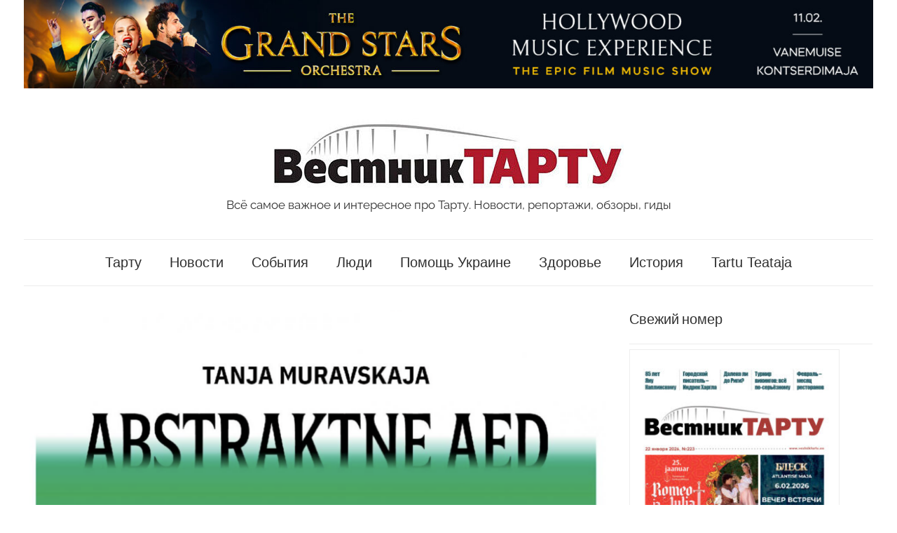

--- FILE ---
content_type: text/html; charset=UTF-8
request_url: https://vestniktartu.ee/recommend/vystavka-abstraktnyj-sad-v-galeree-kogo/
body_size: 15831
content:
<!DOCTYPE html>
<html lang="ru-RU">

<head>
<meta charset="UTF-8">
<meta name="viewport" content="width=device-width, initial-scale=1">
<link rel="profile" href="http://gmpg.org/xfn/11">

<meta name='robots' content='index, follow, max-image-preview:large, max-snippet:-1, max-video-preview:-1' />
<script id="cookieyes" type="text/javascript" src="https://cdn-cookieyes.com/client_data/4e31bcfe6d8e1ae80d15b516/script.js"></script><!-- Simple DNS Prefetch -->
<link rel='dns-prefetch' href='//facebook-domain-verification=zwyhk00jxa4e71wqg5xkapguyxt8kz' />
<!-- Jetpack Site Verification Tags -->
<meta name="google-site-verification" content="DvneNePinHj5RoadVhK9ZuyQ7kcxROVSpplRLK-sHJE" />

	<!-- This site is optimized with the Yoast SEO plugin v26.8 - https://yoast.com/product/yoast-seo-wordpress/ -->
	<title>Выставка &quot;Абстрактный сад&quot; в галерее Kogo - Vestnik Tartu</title>
	<meta name="description" content="Всё самое важное и интересное про Тарту. Новости, репортажи, обзоры, гиды" />
	<link rel="canonical" href="https://vestniktartu.ee/recommend/vystavka-abstraktnyj-sad-v-galeree-kogo/" />
	<meta property="og:locale" content="ru_RU" />
	<meta property="og:type" content="article" />
	<meta property="og:title" content="Выставка &quot;Абстрактный сад&quot; в галерее Kogo - Vestnik Tartu" />
	<meta property="og:description" content="Всё самое важное и интересное про Тарту. Новости, репортажи, обзоры, гиды" />
	<meta property="og:url" content="https://vestniktartu.ee/recommend/vystavka-abstraktnyj-sad-v-galeree-kogo/" />
	<meta property="og:site_name" content="Vestnik Tartu" />
	<meta property="article:publisher" content="https://www.facebook.com/vestniktartu" />
	<meta property="article:published_time" content="2021-11-30T12:35:46+00:00" />
	<meta property="article:modified_time" content="2021-11-30T12:38:05+00:00" />
	<meta property="og:image" content="https://vestniktartu.ee/wp-content/uploads/2021/11/screenshot-2021-11-30-at-13.24.54.png" />
	<meta property="og:image:width" content="2296" />
	<meta property="og:image:height" content="1434" />
	<meta property="og:image:type" content="image/png" />
	<meta name="author" content="Редакция" />
	<meta name="twitter:card" content="summary_large_image" />
	<meta name="twitter:label1" content="Написано автором" />
	<meta name="twitter:data1" content="Редакция" />
	<meta name="twitter:label2" content="Примерное время для чтения" />
	<meta name="twitter:data2" content="1 минута" />
	<script type="application/ld+json" class="yoast-schema-graph">{"@context":"https://schema.org","@graph":[{"@type":"Article","@id":"https://vestniktartu.ee/recommend/vystavka-abstraktnyj-sad-v-galeree-kogo/#article","isPartOf":{"@id":"https://vestniktartu.ee/recommend/vystavka-abstraktnyj-sad-v-galeree-kogo/"},"author":{"name":"Редакция","@id":"https://vestniktartu.ee/#/schema/person/61fc3f416ea1e4f72e22777b09d51ef3"},"headline":"Выставка &#171;Абстрактный сад&#187; в галерее Kogo","datePublished":"2021-11-30T12:35:46+00:00","dateModified":"2021-11-30T12:38:05+00:00","mainEntityOfPage":{"@id":"https://vestniktartu.ee/recommend/vystavka-abstraktnyj-sad-v-galeree-kogo/"},"wordCount":62,"publisher":{"@id":"https://vestniktartu.ee/#organization"},"image":{"@id":"https://vestniktartu.ee/recommend/vystavka-abstraktnyj-sad-v-galeree-kogo/#primaryimage"},"thumbnailUrl":"https://vestniktartu.ee/wp-content/uploads/2021/11/screenshot-2021-11-30-at-13.24.54.png","keywords":["Выставка","Искусство","Мероприятия","Тарту","Эстония"],"articleSection":["Анонс свежего номера","Тарту"],"inLanguage":"ru-RU"},{"@type":"WebPage","@id":"https://vestniktartu.ee/recommend/vystavka-abstraktnyj-sad-v-galeree-kogo/","url":"https://vestniktartu.ee/recommend/vystavka-abstraktnyj-sad-v-galeree-kogo/","name":"Выставка \"Абстрактный сад\" в галерее Kogo - Vestnik Tartu","isPartOf":{"@id":"https://vestniktartu.ee/#website"},"primaryImageOfPage":{"@id":"https://vestniktartu.ee/recommend/vystavka-abstraktnyj-sad-v-galeree-kogo/#primaryimage"},"image":{"@id":"https://vestniktartu.ee/recommend/vystavka-abstraktnyj-sad-v-galeree-kogo/#primaryimage"},"thumbnailUrl":"https://vestniktartu.ee/wp-content/uploads/2021/11/screenshot-2021-11-30-at-13.24.54.png","datePublished":"2021-11-30T12:35:46+00:00","dateModified":"2021-11-30T12:38:05+00:00","description":"Всё самое важное и интересное про Тарту. Новости, репортажи, обзоры, гиды","breadcrumb":{"@id":"https://vestniktartu.ee/recommend/vystavka-abstraktnyj-sad-v-galeree-kogo/#breadcrumb"},"inLanguage":"ru-RU","potentialAction":[{"@type":"ReadAction","target":["https://vestniktartu.ee/recommend/vystavka-abstraktnyj-sad-v-galeree-kogo/"]}]},{"@type":"ImageObject","inLanguage":"ru-RU","@id":"https://vestniktartu.ee/recommend/vystavka-abstraktnyj-sad-v-galeree-kogo/#primaryimage","url":"https://vestniktartu.ee/wp-content/uploads/2021/11/screenshot-2021-11-30-at-13.24.54.png","contentUrl":"https://vestniktartu.ee/wp-content/uploads/2021/11/screenshot-2021-11-30-at-13.24.54.png","width":2296,"height":1434},{"@type":"BreadcrumbList","@id":"https://vestniktartu.ee/recommend/vystavka-abstraktnyj-sad-v-galeree-kogo/#breadcrumb","itemListElement":[{"@type":"ListItem","position":1,"name":"Главная","item":"https://vestniktartu.ee/"},{"@type":"ListItem","position":2,"name":"Выставка &#171;Абстрактный сад&#187; в галерее Kogo"}]},{"@type":"WebSite","@id":"https://vestniktartu.ee/#website","url":"https://vestniktartu.ee/","name":"Vestnik Tartu","description":"Всё самое важное и интересное про Тарту. Новости, репортажи, обзоры, гиды","publisher":{"@id":"https://vestniktartu.ee/#organization"},"potentialAction":[{"@type":"SearchAction","target":{"@type":"EntryPoint","urlTemplate":"https://vestniktartu.ee/?s={search_term_string}"},"query-input":{"@type":"PropertyValueSpecification","valueRequired":true,"valueName":"search_term_string"}}],"inLanguage":"ru-RU"},{"@type":"Organization","@id":"https://vestniktartu.ee/#organization","name":"Вестник Тарту","url":"https://vestniktartu.ee/","logo":{"@type":"ImageObject","inLanguage":"ru-RU","@id":"https://vestniktartu.ee/#/schema/logo/image/","url":"https://vestniktartu.ee/wp-content/uploads/2020/11/cropped-cropped-cropped-vestnik-tartu-logo.jpg","contentUrl":"https://vestniktartu.ee/wp-content/uploads/2020/11/cropped-cropped-cropped-vestnik-tartu-logo.jpg","width":500,"height":100,"caption":"Вестник Тарту"},"image":{"@id":"https://vestniktartu.ee/#/schema/logo/image/"},"sameAs":["https://www.facebook.com/vestniktartu","https://www.instagram.com/vestniktartu/"]},{"@type":"Person","@id":"https://vestniktartu.ee/#/schema/person/61fc3f416ea1e4f72e22777b09d51ef3","name":"Редакция","image":{"@type":"ImageObject","inLanguage":"ru-RU","@id":"https://vestniktartu.ee/#/schema/person/image/","url":"https://secure.gravatar.com/avatar/f94104996aa302310197540fe65fb91ef6c74cc49297c9b161b97867958cd306?s=96&d=mm&r=g","contentUrl":"https://secure.gravatar.com/avatar/f94104996aa302310197540fe65fb91ef6c74cc49297c9b161b97867958cd306?s=96&d=mm&r=g","caption":"Редакция"},"url":"https://vestniktartu.ee/author/admin/"}]}</script>
	<!-- / Yoast SEO plugin. -->


<link rel='dns-prefetch' href='//static.addtoany.com' />
<link rel='dns-prefetch' href='//cdn.jsdelivr.net' />
<link rel='dns-prefetch' href='//stats.wp.com' />
<link rel="alternate" type="application/rss+xml" title="Vestnik Tartu &raquo; Лента" href="https://vestniktartu.ee/feed/" />
<link rel="alternate" type="application/rss+xml" title="Vestnik Tartu &raquo; Лента комментариев" href="https://vestniktartu.ee/comments/feed/" />
<script type="text/javascript" id="wpp-js" src="https://vestniktartu.ee/wp-content/plugins/wordpress-popular-posts/assets/js/wpp.min.js?ver=7.3.6" data-sampling="0" data-sampling-rate="100" data-api-url="https://vestniktartu.ee/wp-json/wordpress-popular-posts" data-post-id="7492" data-token="c8c0349ea5" data-lang="0" data-debug="0"></script>
<link rel="alternate" title="oEmbed (JSON)" type="application/json+oembed" href="https://vestniktartu.ee/wp-json/oembed/1.0/embed?url=https%3A%2F%2Fvestniktartu.ee%2Frecommend%2Fvystavka-abstraktnyj-sad-v-galeree-kogo%2F" />
<link rel="alternate" title="oEmbed (XML)" type="text/xml+oembed" href="https://vestniktartu.ee/wp-json/oembed/1.0/embed?url=https%3A%2F%2Fvestniktartu.ee%2Frecommend%2Fvystavka-abstraktnyj-sad-v-galeree-kogo%2F&#038;format=xml" />
<style id='wp-img-auto-sizes-contain-inline-css' type='text/css'>
img:is([sizes=auto i],[sizes^="auto," i]){contain-intrinsic-size:3000px 1500px}
/*# sourceURL=wp-img-auto-sizes-contain-inline-css */
</style>
<link rel='stylesheet' id='chronus-theme-fonts-css' href='https://vestniktartu.ee/wp-content/fonts/beb6f60d2f0e1dbfc60bef22aed0b53c.css?ver=20201110' type='text/css' media='all' />
<style id='wp-emoji-styles-inline-css' type='text/css'>

	img.wp-smiley, img.emoji {
		display: inline !important;
		border: none !important;
		box-shadow: none !important;
		height: 1em !important;
		width: 1em !important;
		margin: 0 0.07em !important;
		vertical-align: -0.1em !important;
		background: none !important;
		padding: 0 !important;
	}
/*# sourceURL=wp-emoji-styles-inline-css */
</style>
<style id='wp-block-library-inline-css' type='text/css'>
:root{--wp-block-synced-color:#7a00df;--wp-block-synced-color--rgb:122,0,223;--wp-bound-block-color:var(--wp-block-synced-color);--wp-editor-canvas-background:#ddd;--wp-admin-theme-color:#007cba;--wp-admin-theme-color--rgb:0,124,186;--wp-admin-theme-color-darker-10:#006ba1;--wp-admin-theme-color-darker-10--rgb:0,107,160.5;--wp-admin-theme-color-darker-20:#005a87;--wp-admin-theme-color-darker-20--rgb:0,90,135;--wp-admin-border-width-focus:2px}@media (min-resolution:192dpi){:root{--wp-admin-border-width-focus:1.5px}}.wp-element-button{cursor:pointer}:root .has-very-light-gray-background-color{background-color:#eee}:root .has-very-dark-gray-background-color{background-color:#313131}:root .has-very-light-gray-color{color:#eee}:root .has-very-dark-gray-color{color:#313131}:root .has-vivid-green-cyan-to-vivid-cyan-blue-gradient-background{background:linear-gradient(135deg,#00d084,#0693e3)}:root .has-purple-crush-gradient-background{background:linear-gradient(135deg,#34e2e4,#4721fb 50%,#ab1dfe)}:root .has-hazy-dawn-gradient-background{background:linear-gradient(135deg,#faaca8,#dad0ec)}:root .has-subdued-olive-gradient-background{background:linear-gradient(135deg,#fafae1,#67a671)}:root .has-atomic-cream-gradient-background{background:linear-gradient(135deg,#fdd79a,#004a59)}:root .has-nightshade-gradient-background{background:linear-gradient(135deg,#330968,#31cdcf)}:root .has-midnight-gradient-background{background:linear-gradient(135deg,#020381,#2874fc)}:root{--wp--preset--font-size--normal:16px;--wp--preset--font-size--huge:42px}.has-regular-font-size{font-size:1em}.has-larger-font-size{font-size:2.625em}.has-normal-font-size{font-size:var(--wp--preset--font-size--normal)}.has-huge-font-size{font-size:var(--wp--preset--font-size--huge)}.has-text-align-center{text-align:center}.has-text-align-left{text-align:left}.has-text-align-right{text-align:right}.has-fit-text{white-space:nowrap!important}#end-resizable-editor-section{display:none}.aligncenter{clear:both}.items-justified-left{justify-content:flex-start}.items-justified-center{justify-content:center}.items-justified-right{justify-content:flex-end}.items-justified-space-between{justify-content:space-between}.screen-reader-text{border:0;clip-path:inset(50%);height:1px;margin:-1px;overflow:hidden;padding:0;position:absolute;width:1px;word-wrap:normal!important}.screen-reader-text:focus{background-color:#ddd;clip-path:none;color:#444;display:block;font-size:1em;height:auto;left:5px;line-height:normal;padding:15px 23px 14px;text-decoration:none;top:5px;width:auto;z-index:100000}html :where(.has-border-color){border-style:solid}html :where([style*=border-top-color]){border-top-style:solid}html :where([style*=border-right-color]){border-right-style:solid}html :where([style*=border-bottom-color]){border-bottom-style:solid}html :where([style*=border-left-color]){border-left-style:solid}html :where([style*=border-width]){border-style:solid}html :where([style*=border-top-width]){border-top-style:solid}html :where([style*=border-right-width]){border-right-style:solid}html :where([style*=border-bottom-width]){border-bottom-style:solid}html :where([style*=border-left-width]){border-left-style:solid}html :where(img[class*=wp-image-]){height:auto;max-width:100%}:where(figure){margin:0 0 1em}html :where(.is-position-sticky){--wp-admin--admin-bar--position-offset:var(--wp-admin--admin-bar--height,0px)}@media screen and (max-width:600px){html :where(.is-position-sticky){--wp-admin--admin-bar--position-offset:0px}}

/*# sourceURL=wp-block-library-inline-css */
</style><style id='wp-block-paragraph-inline-css' type='text/css'>
.is-small-text{font-size:.875em}.is-regular-text{font-size:1em}.is-large-text{font-size:2.25em}.is-larger-text{font-size:3em}.has-drop-cap:not(:focus):first-letter{float:left;font-size:8.4em;font-style:normal;font-weight:100;line-height:.68;margin:.05em .1em 0 0;text-transform:uppercase}body.rtl .has-drop-cap:not(:focus):first-letter{float:none;margin-left:.1em}p.has-drop-cap.has-background{overflow:hidden}:root :where(p.has-background){padding:1.25em 2.375em}:where(p.has-text-color:not(.has-link-color)) a{color:inherit}p.has-text-align-left[style*="writing-mode:vertical-lr"],p.has-text-align-right[style*="writing-mode:vertical-rl"]{rotate:180deg}
/*# sourceURL=https://vestniktartu.ee/wp-includes/blocks/paragraph/style.min.css */
</style>
<style id='global-styles-inline-css' type='text/css'>
:root{--wp--preset--aspect-ratio--square: 1;--wp--preset--aspect-ratio--4-3: 4/3;--wp--preset--aspect-ratio--3-4: 3/4;--wp--preset--aspect-ratio--3-2: 3/2;--wp--preset--aspect-ratio--2-3: 2/3;--wp--preset--aspect-ratio--16-9: 16/9;--wp--preset--aspect-ratio--9-16: 9/16;--wp--preset--color--black: #000000;--wp--preset--color--cyan-bluish-gray: #abb8c3;--wp--preset--color--white: #ffffff;--wp--preset--color--pale-pink: #f78da7;--wp--preset--color--vivid-red: #cf2e2e;--wp--preset--color--luminous-vivid-orange: #ff6900;--wp--preset--color--luminous-vivid-amber: #fcb900;--wp--preset--color--light-green-cyan: #7bdcb5;--wp--preset--color--vivid-green-cyan: #00d084;--wp--preset--color--pale-cyan-blue: #8ed1fc;--wp--preset--color--vivid-cyan-blue: #0693e3;--wp--preset--color--vivid-purple: #9b51e0;--wp--preset--color--primary: #cc5555;--wp--preset--color--secondary: #b33c3c;--wp--preset--color--tertiary: #992222;--wp--preset--color--accent: #91cc56;--wp--preset--color--highlight: #239999;--wp--preset--color--light-gray: #f0f0f0;--wp--preset--color--gray: #999999;--wp--preset--color--dark-gray: #303030;--wp--preset--gradient--vivid-cyan-blue-to-vivid-purple: linear-gradient(135deg,rgb(6,147,227) 0%,rgb(155,81,224) 100%);--wp--preset--gradient--light-green-cyan-to-vivid-green-cyan: linear-gradient(135deg,rgb(122,220,180) 0%,rgb(0,208,130) 100%);--wp--preset--gradient--luminous-vivid-amber-to-luminous-vivid-orange: linear-gradient(135deg,rgb(252,185,0) 0%,rgb(255,105,0) 100%);--wp--preset--gradient--luminous-vivid-orange-to-vivid-red: linear-gradient(135deg,rgb(255,105,0) 0%,rgb(207,46,46) 100%);--wp--preset--gradient--very-light-gray-to-cyan-bluish-gray: linear-gradient(135deg,rgb(238,238,238) 0%,rgb(169,184,195) 100%);--wp--preset--gradient--cool-to-warm-spectrum: linear-gradient(135deg,rgb(74,234,220) 0%,rgb(151,120,209) 20%,rgb(207,42,186) 40%,rgb(238,44,130) 60%,rgb(251,105,98) 80%,rgb(254,248,76) 100%);--wp--preset--gradient--blush-light-purple: linear-gradient(135deg,rgb(255,206,236) 0%,rgb(152,150,240) 100%);--wp--preset--gradient--blush-bordeaux: linear-gradient(135deg,rgb(254,205,165) 0%,rgb(254,45,45) 50%,rgb(107,0,62) 100%);--wp--preset--gradient--luminous-dusk: linear-gradient(135deg,rgb(255,203,112) 0%,rgb(199,81,192) 50%,rgb(65,88,208) 100%);--wp--preset--gradient--pale-ocean: linear-gradient(135deg,rgb(255,245,203) 0%,rgb(182,227,212) 50%,rgb(51,167,181) 100%);--wp--preset--gradient--electric-grass: linear-gradient(135deg,rgb(202,248,128) 0%,rgb(113,206,126) 100%);--wp--preset--gradient--midnight: linear-gradient(135deg,rgb(2,3,129) 0%,rgb(40,116,252) 100%);--wp--preset--font-size--small: 16px;--wp--preset--font-size--medium: 24px;--wp--preset--font-size--large: 36px;--wp--preset--font-size--x-large: 42px;--wp--preset--font-size--extra-large: 48px;--wp--preset--font-size--huge: 64px;--wp--preset--spacing--20: 0.44rem;--wp--preset--spacing--30: 0.67rem;--wp--preset--spacing--40: 1rem;--wp--preset--spacing--50: 1.5rem;--wp--preset--spacing--60: 2.25rem;--wp--preset--spacing--70: 3.38rem;--wp--preset--spacing--80: 5.06rem;--wp--preset--shadow--natural: 6px 6px 9px rgba(0, 0, 0, 0.2);--wp--preset--shadow--deep: 12px 12px 50px rgba(0, 0, 0, 0.4);--wp--preset--shadow--sharp: 6px 6px 0px rgba(0, 0, 0, 0.2);--wp--preset--shadow--outlined: 6px 6px 0px -3px rgb(255, 255, 255), 6px 6px rgb(0, 0, 0);--wp--preset--shadow--crisp: 6px 6px 0px rgb(0, 0, 0);}:where(.is-layout-flex){gap: 0.5em;}:where(.is-layout-grid){gap: 0.5em;}body .is-layout-flex{display: flex;}.is-layout-flex{flex-wrap: wrap;align-items: center;}.is-layout-flex > :is(*, div){margin: 0;}body .is-layout-grid{display: grid;}.is-layout-grid > :is(*, div){margin: 0;}:where(.wp-block-columns.is-layout-flex){gap: 2em;}:where(.wp-block-columns.is-layout-grid){gap: 2em;}:where(.wp-block-post-template.is-layout-flex){gap: 1.25em;}:where(.wp-block-post-template.is-layout-grid){gap: 1.25em;}.has-black-color{color: var(--wp--preset--color--black) !important;}.has-cyan-bluish-gray-color{color: var(--wp--preset--color--cyan-bluish-gray) !important;}.has-white-color{color: var(--wp--preset--color--white) !important;}.has-pale-pink-color{color: var(--wp--preset--color--pale-pink) !important;}.has-vivid-red-color{color: var(--wp--preset--color--vivid-red) !important;}.has-luminous-vivid-orange-color{color: var(--wp--preset--color--luminous-vivid-orange) !important;}.has-luminous-vivid-amber-color{color: var(--wp--preset--color--luminous-vivid-amber) !important;}.has-light-green-cyan-color{color: var(--wp--preset--color--light-green-cyan) !important;}.has-vivid-green-cyan-color{color: var(--wp--preset--color--vivid-green-cyan) !important;}.has-pale-cyan-blue-color{color: var(--wp--preset--color--pale-cyan-blue) !important;}.has-vivid-cyan-blue-color{color: var(--wp--preset--color--vivid-cyan-blue) !important;}.has-vivid-purple-color{color: var(--wp--preset--color--vivid-purple) !important;}.has-black-background-color{background-color: var(--wp--preset--color--black) !important;}.has-cyan-bluish-gray-background-color{background-color: var(--wp--preset--color--cyan-bluish-gray) !important;}.has-white-background-color{background-color: var(--wp--preset--color--white) !important;}.has-pale-pink-background-color{background-color: var(--wp--preset--color--pale-pink) !important;}.has-vivid-red-background-color{background-color: var(--wp--preset--color--vivid-red) !important;}.has-luminous-vivid-orange-background-color{background-color: var(--wp--preset--color--luminous-vivid-orange) !important;}.has-luminous-vivid-amber-background-color{background-color: var(--wp--preset--color--luminous-vivid-amber) !important;}.has-light-green-cyan-background-color{background-color: var(--wp--preset--color--light-green-cyan) !important;}.has-vivid-green-cyan-background-color{background-color: var(--wp--preset--color--vivid-green-cyan) !important;}.has-pale-cyan-blue-background-color{background-color: var(--wp--preset--color--pale-cyan-blue) !important;}.has-vivid-cyan-blue-background-color{background-color: var(--wp--preset--color--vivid-cyan-blue) !important;}.has-vivid-purple-background-color{background-color: var(--wp--preset--color--vivid-purple) !important;}.has-black-border-color{border-color: var(--wp--preset--color--black) !important;}.has-cyan-bluish-gray-border-color{border-color: var(--wp--preset--color--cyan-bluish-gray) !important;}.has-white-border-color{border-color: var(--wp--preset--color--white) !important;}.has-pale-pink-border-color{border-color: var(--wp--preset--color--pale-pink) !important;}.has-vivid-red-border-color{border-color: var(--wp--preset--color--vivid-red) !important;}.has-luminous-vivid-orange-border-color{border-color: var(--wp--preset--color--luminous-vivid-orange) !important;}.has-luminous-vivid-amber-border-color{border-color: var(--wp--preset--color--luminous-vivid-amber) !important;}.has-light-green-cyan-border-color{border-color: var(--wp--preset--color--light-green-cyan) !important;}.has-vivid-green-cyan-border-color{border-color: var(--wp--preset--color--vivid-green-cyan) !important;}.has-pale-cyan-blue-border-color{border-color: var(--wp--preset--color--pale-cyan-blue) !important;}.has-vivid-cyan-blue-border-color{border-color: var(--wp--preset--color--vivid-cyan-blue) !important;}.has-vivid-purple-border-color{border-color: var(--wp--preset--color--vivid-purple) !important;}.has-vivid-cyan-blue-to-vivid-purple-gradient-background{background: var(--wp--preset--gradient--vivid-cyan-blue-to-vivid-purple) !important;}.has-light-green-cyan-to-vivid-green-cyan-gradient-background{background: var(--wp--preset--gradient--light-green-cyan-to-vivid-green-cyan) !important;}.has-luminous-vivid-amber-to-luminous-vivid-orange-gradient-background{background: var(--wp--preset--gradient--luminous-vivid-amber-to-luminous-vivid-orange) !important;}.has-luminous-vivid-orange-to-vivid-red-gradient-background{background: var(--wp--preset--gradient--luminous-vivid-orange-to-vivid-red) !important;}.has-very-light-gray-to-cyan-bluish-gray-gradient-background{background: var(--wp--preset--gradient--very-light-gray-to-cyan-bluish-gray) !important;}.has-cool-to-warm-spectrum-gradient-background{background: var(--wp--preset--gradient--cool-to-warm-spectrum) !important;}.has-blush-light-purple-gradient-background{background: var(--wp--preset--gradient--blush-light-purple) !important;}.has-blush-bordeaux-gradient-background{background: var(--wp--preset--gradient--blush-bordeaux) !important;}.has-luminous-dusk-gradient-background{background: var(--wp--preset--gradient--luminous-dusk) !important;}.has-pale-ocean-gradient-background{background: var(--wp--preset--gradient--pale-ocean) !important;}.has-electric-grass-gradient-background{background: var(--wp--preset--gradient--electric-grass) !important;}.has-midnight-gradient-background{background: var(--wp--preset--gradient--midnight) !important;}.has-small-font-size{font-size: var(--wp--preset--font-size--small) !important;}.has-medium-font-size{font-size: var(--wp--preset--font-size--medium) !important;}.has-large-font-size{font-size: var(--wp--preset--font-size--large) !important;}.has-x-large-font-size{font-size: var(--wp--preset--font-size--x-large) !important;}
/*# sourceURL=global-styles-inline-css */
</style>

<style id='classic-theme-styles-inline-css' type='text/css'>
/*! This file is auto-generated */
.wp-block-button__link{color:#fff;background-color:#32373c;border-radius:9999px;box-shadow:none;text-decoration:none;padding:calc(.667em + 2px) calc(1.333em + 2px);font-size:1.125em}.wp-block-file__button{background:#32373c;color:#fff;text-decoration:none}
/*# sourceURL=/wp-includes/css/classic-themes.min.css */
</style>
<link rel='stylesheet' id='wpfp-public-style-css' href='https://vestniktartu.ee/wp-content/plugins/featured-post-creative/assets/css/wpfp-public.css?ver=1.5.7' type='text/css' media='all' />
<link rel='stylesheet' id='wordpress-popular-posts-css-css' href='https://vestniktartu.ee/wp-content/plugins/wordpress-popular-posts/assets/css/wpp.css?ver=7.3.6' type='text/css' media='all' />
<link rel='stylesheet' id='parente2-style-css' href='https://vestniktartu.ee/wp-content/themes/chronus/style.css?ver=0580eb4bef95539c682c73e5bbe19d62' type='text/css' media='all' />
<link rel='stylesheet' id='childe2-style-css' href='https://vestniktartu.ee/wp-content/themes/chronus-child/style.css?ver=0580eb4bef95539c682c73e5bbe19d62' type='text/css' media='all' />
<link rel='stylesheet' id='chronus-stylesheet-css' href='https://vestniktartu.ee/wp-content/themes/chronus-child/style.css?ver=1.0' type='text/css' media='all' />
<style id='chronus-stylesheet-inline-css' type='text/css'>
.site-title, .type-post .entry-footer .post-navigation { position: absolute; clip: rect(1px, 1px, 1px, 1px); width: 1px; height: 1px; overflow: hidden; }
/*# sourceURL=chronus-stylesheet-inline-css */
</style>
<link rel='stylesheet' id='chronus-safari-flexbox-fixes-css' href='https://vestniktartu.ee/wp-content/themes/chronus/assets/css/safari-flexbox-fixes.css?ver=20200420' type='text/css' media='all' />
<link rel='stylesheet' id='addtoany-css' href='https://vestniktartu.ee/wp-content/plugins/add-to-any/addtoany.min.css?ver=1.16' type='text/css' media='all' />
<script type="text/javascript" id="addtoany-core-js-before">
/* <![CDATA[ */
window.a2a_config=window.a2a_config||{};a2a_config.callbacks=[];a2a_config.overlays=[];a2a_config.templates={};a2a_localize = {
	Share: "Отправить",
	Save: "Сохранить",
	Subscribe: "Подписаться",
	Email: "E-mail",
	Bookmark: "В закладки!",
	ShowAll: "Показать все",
	ShowLess: "Показать остальное",
	FindServices: "Найти сервис(ы)",
	FindAnyServiceToAddTo: "Найти сервис и добавить",
	PoweredBy: "Работает на",
	ShareViaEmail: "Поделиться по электронной почте",
	SubscribeViaEmail: "Подписаться по электронной почте",
	BookmarkInYourBrowser: "Добавить в закладки",
	BookmarkInstructions: "Нажмите Ctrl+D или \u2318+D, чтобы добавить страницу в закладки",
	AddToYourFavorites: "Добавить в Избранное",
	SendFromWebOrProgram: "Отправлять с любого email-адреса или email-программы",
	EmailProgram: "Почтовая программа",
	More: "Подробнее&#8230;",
	ThanksForSharing: "Спасибо, что поделились!",
	ThanksForFollowing: "Спасибо за подписку!"
};


//# sourceURL=addtoany-core-js-before
/* ]]> */
</script>
<script type="text/javascript" defer src="https://static.addtoany.com/menu/page.js" id="addtoany-core-js"></script>
<script type="text/javascript" src="https://vestniktartu.ee/wp-includes/js/jquery/jquery.min.js?ver=3.7.1" id="jquery-core-js"></script>
<script type="text/javascript" src="https://vestniktartu.ee/wp-includes/js/jquery/jquery-migrate.min.js?ver=3.4.1" id="jquery-migrate-js"></script>
<script type="text/javascript" defer src="https://vestniktartu.ee/wp-content/plugins/add-to-any/addtoany.min.js?ver=1.1" id="addtoany-jquery-js"></script>
<script type="text/javascript" src="https://vestniktartu.ee/wp-content/themes/chronus/assets/js/svgxuse.min.js?ver=1.2.6" id="svgxuse-js"></script>
<link rel="https://api.w.org/" href="https://vestniktartu.ee/wp-json/" /><link rel="alternate" title="JSON" type="application/json" href="https://vestniktartu.ee/wp-json/wp/v2/posts/7492" /><link rel="EditURI" type="application/rsd+xml" title="RSD" href="https://vestniktartu.ee/xmlrpc.php?rsd" />

<link rel='shortlink' href='https://vestniktartu.ee/?p=7492' />

<!-- This site is using AdRotate v5.17.2 to display their advertisements - https://ajdg.solutions/ -->
<!-- AdRotate CSS -->
<style type="text/css" media="screen">
	.g { margin:0px; padding:0px; overflow:hidden; line-height:1; zoom:1; }
	.g img { height:auto; }
	.g-col { position:relative; float:left; }
	.g-col:first-child { margin-left: 0; }
	.g-col:last-child { margin-right: 0; }
	@media only screen and (max-width: 480px) {
		.g-col, .g-dyn, .g-single { width:100%; margin-left:0; margin-right:0; }
	}
</style>
<!-- /AdRotate CSS -->

<!-- Google tag (gtag.js) -->
<script async src="https://www.googletagmanager.com/gtag/js?id=G-XFEMNH7GWP"></script>
<script>
  window.dataLayer = window.dataLayer || [];
  function gtag(){dataLayer.push(arguments);}
  gtag('js', new Date());
  gtag('config', 'UA-8733034-56');
  gtag('config', 'G-XFEMNH7GWP');
</script>	<style>img#wpstats{display:none}</style>
		            <style id="wpp-loading-animation-styles">@-webkit-keyframes bgslide{from{background-position-x:0}to{background-position-x:-200%}}@keyframes bgslide{from{background-position-x:0}to{background-position-x:-200%}}.wpp-widget-block-placeholder,.wpp-shortcode-placeholder{margin:0 auto;width:60px;height:3px;background:#dd3737;background:linear-gradient(90deg,#dd3737 0%,#571313 10%,#dd3737 100%);background-size:200% auto;border-radius:3px;-webkit-animation:bgslide 1s infinite linear;animation:bgslide 1s infinite linear}</style>
            <style type="text/css">
.wpfp-categories {padding: 4px 0px;display: inline-block;text-transform: none;color: #666;position: relative; z-index: 9;}
.wpfp-categories a {text-decoration: none ; font-size:14px;text-transform: none;padding: 2px 8px;color: #fff !important;line-height: normal;display: inline-block; margin: 1px 0; -webkit-transition: none;-moz-transition: none;-ms-transition: none;-o-transition: none;transition: none;}

.wpfp-featured-post-grid.design-1 .wpfp-title a {font-size: 18px; line-height: normal; text-decoration: none; text-transform: none; color:#fff; font-weight: bold;}
.wpfp-featured-post-grid.design-1 .wpfp-link-overlay:hover + .wpfp-grid-content .wpfp-image-bg {-webkit-transform: none;-moz-transform: none;-ms-transform: none;-o-transform: none;transform: none;-webkit-transition: all 0.5s ease 0s;-moz-transition: all 0.5s ease 0s;-ms-transition: all 0.5s ease 0s;-o-transition: all 0.5s ease 0s;transition: all 0.5s ease 0s;}
</style>
<link rel="icon" href="https://vestniktartu.ee/wp-content/uploads/2020/10/cropped-vestnik-tartu-favicon-32x32.png" sizes="32x32" />
<link rel="icon" href="https://vestniktartu.ee/wp-content/uploads/2020/10/cropped-vestnik-tartu-favicon-192x192.png" sizes="192x192" />
<link rel="apple-touch-icon" href="https://vestniktartu.ee/wp-content/uploads/2020/10/cropped-vestnik-tartu-favicon-180x180.png" />
<meta name="msapplication-TileImage" content="https://vestniktartu.ee/wp-content/uploads/2020/10/cropped-vestnik-tartu-favicon-270x270.png" />
		<style type="text/css" id="wp-custom-css">
			.entry-title, h1, h2, h3, h4, h5, h6, .main-navigation ul {
    font-family: Roboto, arial, helvetica, sans-serif;
}
#chronus-magazine-posts-grid-11{background: #F7E7E7; padding: 16px;}		</style>
		</head>

<body class="wp-singular post-template-default single single-post postid-7492 single-format-standard wp-custom-logo wp-embed-responsive wp-theme-chronus wp-child-theme-chronus-child author-hidden wpbdp-with-button-styles">

	<a class="skip-link screen-reader-text" href="#content">Перейти к содержимому</a>

	
	
	
	<div id="page" class="hfeed site">

		<div class="header-banner"><section id="media_image-6" class="widget widget_media_image"><a href="https://www.piletilevi.ee/piletid/UKSMCKDXC6/the-grand-stars-orchestra-hollywood-music-experience" target="_blank"><img width="1920" height="200" src="https://vestniktartu.ee/wp-content/uploads/2026/01/1920h200.jpg" class="image wp-image-20273  attachment-full size-full" alt="" style="max-width: 100%; height: auto;" decoding="async" fetchpriority="high" srcset="https://vestniktartu.ee/wp-content/uploads/2026/01/1920h200.jpg 1920w, https://vestniktartu.ee/wp-content/uploads/2026/01/1920h200-300x31.jpg 300w, https://vestniktartu.ee/wp-content/uploads/2026/01/1920h200-768x80.jpg 768w, https://vestniktartu.ee/wp-content/uploads/2026/01/1920h200-1536x160.jpg 1536w, https://vestniktartu.ee/wp-content/uploads/2026/01/1920h200-150x16.jpg 150w, https://vestniktartu.ee/wp-content/uploads/2026/01/1920h200-500x52.jpg 500w" sizes="(max-width: 1920px) 100vw, 1920px" /></a></section></div>

		
		<header id="masthead" class="site-header clearfix" role="banner">

			<div class="header-main container clearfix">

				<div id="logo" class="site-branding clearfix">

					<a href="https://vestniktartu.ee/" class="custom-logo-link" rel="home"><img width="500" height="100" src="https://vestniktartu.ee/wp-content/uploads/2020/11/cropped-cropped-vestnik-tartu-logo.jpg" class="custom-logo" alt="Vestnik Tartu" decoding="async" srcset="https://vestniktartu.ee/wp-content/uploads/2020/11/cropped-cropped-vestnik-tartu-logo.jpg 500w, https://vestniktartu.ee/wp-content/uploads/2020/11/cropped-cropped-vestnik-tartu-logo-300x60.jpg 300w" sizes="(max-width: 500px) 100vw, 500px" /></a>					
			<p class="site-title"><a href="https://vestniktartu.ee/" rel="home">Vestnik Tartu</a></p>

								
			<p class="site-description">Всё самое важное и интересное про Тарту. Новости, репортажи, обзоры, гиды</p>

			
				</div><!-- .site-branding -->

			</div><!-- .header-main -->

			

	<div id="main-navigation-wrap" class="primary-navigation-wrap">

		<button class="primary-menu-toggle menu-toggle" aria-controls="primary-menu" aria-expanded="false" >
			<svg class="icon icon-menu" aria-hidden="true" role="img"> <use xlink:href="https://vestniktartu.ee/wp-content/themes/chronus/assets/icons/genericons-neue.svg#menu"></use> </svg><svg class="icon icon-close" aria-hidden="true" role="img"> <use xlink:href="https://vestniktartu.ee/wp-content/themes/chronus/assets/icons/genericons-neue.svg#close"></use> </svg>			<span class="menu-toggle-text">Меню</span>
		</button>

		<div class="primary-navigation">

			<nav id="site-navigation" class="main-navigation" role="navigation"  aria-label="Основное меню">

				<ul id="primary-menu" class="menu"><li id="menu-item-15429" class="menu-item menu-item-type-taxonomy menu-item-object-category current-post-ancestor current-menu-parent current-post-parent menu-item-15429"><a href="https://vestniktartu.ee/category/tartu/">Тарту</a></li>
<li id="menu-item-7701" class="menu-item menu-item-type-taxonomy menu-item-object-category menu-item-7701"><a href="https://vestniktartu.ee/category/region/">Новости</a></li>
<li id="menu-item-5094" class="menu-item menu-item-type-taxonomy menu-item-object-category menu-item-5094"><a href="https://vestniktartu.ee/category/events/">События</a></li>
<li id="menu-item-5089" class="menu-item menu-item-type-taxonomy menu-item-object-category menu-item-5089"><a href="https://vestniktartu.ee/category/people/">Люди</a></li>
<li id="menu-item-8557" class="menu-item menu-item-type-taxonomy menu-item-object-category menu-item-8557"><a href="https://vestniktartu.ee/category/ukraina/">Помощь Украине</a></li>
<li id="menu-item-9879" class="menu-item menu-item-type-taxonomy menu-item-object-category menu-item-9879"><a href="https://vestniktartu.ee/category/zdorovje/">Здоровье</a></li>
<li id="menu-item-7702" class="menu-item menu-item-type-taxonomy menu-item-object-category menu-item-7702"><a href="https://vestniktartu.ee/category/history/">История</a></li>
<li id="menu-item-10618" class="menu-item menu-item-type-custom menu-item-object-custom menu-item-10618"><a target="_blank" href="https://tartuteataja.ee/">Tartu Teataja</a></li>
</ul>			</nav><!-- #site-navigation -->

		</div><!-- .primary-navigation -->

	</div>



		</header><!-- #masthead -->

		
		
		
		<div id="content" class="site-content container clearfix">

	<section id="primary" class="content-single content-area">
		<main id="main" class="site-main" role="main">

		
<article id="post-7492" class="post-7492 post type-post status-publish format-standard has-post-thumbnail hentry category-recommend category-tartu tag-vystavka tag-iskusstvo tag-meropriyatiya tag-tartu tag-estoniya">

	<img width="840" height="525" src="https://vestniktartu.ee/wp-content/uploads/2021/11/screenshot-2021-11-30-at-13.24.54-840x525.png" class="attachment-post-thumbnail size-post-thumbnail wp-post-image" alt="" decoding="async" srcset="https://vestniktartu.ee/wp-content/uploads/2021/11/screenshot-2021-11-30-at-13.24.54-840x525.png 840w, https://vestniktartu.ee/wp-content/uploads/2021/11/screenshot-2021-11-30-at-13.24.54-300x187.png 300w, https://vestniktartu.ee/wp-content/uploads/2021/11/screenshot-2021-11-30-at-13.24.54-1024x640.png 1024w, https://vestniktartu.ee/wp-content/uploads/2021/11/screenshot-2021-11-30-at-13.24.54-768x480.png 768w, https://vestniktartu.ee/wp-content/uploads/2021/11/screenshot-2021-11-30-at-13.24.54-1536x959.png 1536w, https://vestniktartu.ee/wp-content/uploads/2021/11/screenshot-2021-11-30-at-13.24.54-2048x1279.png 2048w, https://vestniktartu.ee/wp-content/uploads/2021/11/screenshot-2021-11-30-at-13.24.54-280x175.png 280w, https://vestniktartu.ee/wp-content/uploads/2021/11/screenshot-2021-11-30-at-13.24.54-600x375.png 600w, https://vestniktartu.ee/wp-content/uploads/2021/11/screenshot-2021-11-30-at-13.24.54-150x94.png 150w, https://vestniktartu.ee/wp-content/uploads/2021/11/screenshot-2021-11-30-at-13.24.54-500x312.png 500w" sizes="(max-width: 840px) 100vw, 840px" />
	<header class="entry-header">

		<h1 class="entry-title">Выставка &#171;Абстрактный сад&#187; в галерее Kogo</h1>
		<div class="entry-meta"><span class="meta-date"><a href="https://vestniktartu.ee/recommend/vystavka-abstraktnyj-sad-v-galeree-kogo/" title="03:35" rel="bookmark"><time class="entry-date published updated" datetime="2021-11-30T15:35:46+02:00">2021-11-30</time></a></span><span class="meta-author"> От: <span class="author vcard"><a class="url fn n" href="https://vestniktartu.ee/author/admin/" title="Посмотреть все записи Редакция" rel="author">Редакция</a></span></span><span class="meta-category"> Из: <a href="https://vestniktartu.ee/category/recommend/" rel="category tag">Анонс свежего номера</a>, <a href="https://vestniktartu.ee/category/tartu/" rel="category tag">Тарту</a></span></div>
	</header><!-- .entry-header -->

	<div class="entry-content clearfix">

		
<p><strong>В персональной выставке «Абстрактный сад» художница Таня Муравская обращается к общечеловеческим и гуманитарным вопросам. Сад в данном случае – это среда без отсылки к конкретному месту, сад как аллегория убежища. Автор добивается универсальности высказывания через абстрактные фотографии природы, пятен цвета и света. </strong></p>



<p><strong>Выставка открыта в галерее Kogo с 12 ноября 2021 по 22 января 2022 года.</strong></p>



<p class="has-text-align-left"><em>Подробнее читайте на сайте <a href="https://kultuuriaken.tartu.ee/ru/meroprijatie/таня-муравская-абстрактный-сад?event=290671">Kultuuriaken</a></em> </p>
<div class="addtoany_share_save_container addtoany_content addtoany_content_bottom"><div class="a2a_kit a2a_kit_size_32 addtoany_list" data-a2a-url="https://vestniktartu.ee/recommend/vystavka-abstraktnyj-sad-v-galeree-kogo/" data-a2a-title="Выставка «Абстрактный сад» в галерее Kogo"><a class="a2a_button_facebook" href="https://www.addtoany.com/add_to/facebook?linkurl=https%3A%2F%2Fvestniktartu.ee%2Frecommend%2Fvystavka-abstraktnyj-sad-v-galeree-kogo%2F&amp;linkname=%D0%92%D1%8B%D1%81%D1%82%D0%B0%D0%B2%D0%BA%D0%B0%20%C2%AB%D0%90%D0%B1%D1%81%D1%82%D1%80%D0%B0%D0%BA%D1%82%D0%BD%D1%8B%D0%B9%20%D1%81%D0%B0%D0%B4%C2%BB%20%D0%B2%20%D0%B3%D0%B0%D0%BB%D0%B5%D1%80%D0%B5%D0%B5%20Kogo" title="Facebook" rel="nofollow noopener" target="_blank"></a><a class="a2a_button_twitter" href="https://www.addtoany.com/add_to/twitter?linkurl=https%3A%2F%2Fvestniktartu.ee%2Frecommend%2Fvystavka-abstraktnyj-sad-v-galeree-kogo%2F&amp;linkname=%D0%92%D1%8B%D1%81%D1%82%D0%B0%D0%B2%D0%BA%D0%B0%20%C2%AB%D0%90%D0%B1%D1%81%D1%82%D1%80%D0%B0%D0%BA%D1%82%D0%BD%D1%8B%D0%B9%20%D1%81%D0%B0%D0%B4%C2%BB%20%D0%B2%20%D0%B3%D0%B0%D0%BB%D0%B5%D1%80%D0%B5%D0%B5%20Kogo" title="Twitter" rel="nofollow noopener" target="_blank"></a><a class="a2a_button_vk" href="https://www.addtoany.com/add_to/vk?linkurl=https%3A%2F%2Fvestniktartu.ee%2Frecommend%2Fvystavka-abstraktnyj-sad-v-galeree-kogo%2F&amp;linkname=%D0%92%D1%8B%D1%81%D1%82%D0%B0%D0%B2%D0%BA%D0%B0%20%C2%AB%D0%90%D0%B1%D1%81%D1%82%D1%80%D0%B0%D0%BA%D1%82%D0%BD%D1%8B%D0%B9%20%D1%81%D0%B0%D0%B4%C2%BB%20%D0%B2%20%D0%B3%D0%B0%D0%BB%D0%B5%D1%80%D0%B5%D0%B5%20Kogo" title="VK" rel="nofollow noopener" target="_blank"></a><a class="a2a_button_print" href="https://www.addtoany.com/add_to/print?linkurl=https%3A%2F%2Fvestniktartu.ee%2Frecommend%2Fvystavka-abstraktnyj-sad-v-galeree-kogo%2F&amp;linkname=%D0%92%D1%8B%D1%81%D1%82%D0%B0%D0%B2%D0%BA%D0%B0%20%C2%AB%D0%90%D0%B1%D1%81%D1%82%D1%80%D0%B0%D0%BA%D1%82%D0%BD%D1%8B%D0%B9%20%D1%81%D0%B0%D0%B4%C2%BB%20%D0%B2%20%D0%B3%D0%B0%D0%BB%D0%B5%D1%80%D0%B5%D0%B5%20Kogo" title="Print" rel="nofollow noopener" target="_blank"></a><a class="a2a_dd addtoany_share_save addtoany_share" href="https://www.addtoany.com/share"></a></div></div>
		
	</div><!-- .entry-content -->

	<footer class="entry-footer">

		
			<div class="entry-tags clearfix">
				<span class="meta-tags">
					Метки:<a href="https://vestniktartu.ee/tag/vystavka/" rel="tag">Выставка</a>, <a href="https://vestniktartu.ee/tag/iskusstvo/" rel="tag">Искусство</a>, <a href="https://vestniktartu.ee/tag/meropriyatiya/" rel="tag">Мероприятия</a>, <a href="https://vestniktartu.ee/tag/tartu/" rel="tag">Тарту</a>, <a href="https://vestniktartu.ee/tag/estoniya/" rel="tag">Эстония</a>				</span>
			</div><!-- .entry-tags -->

							
	</footer><!-- .entry-footer -->

</article>

		</main><!-- #main -->
	</section><!-- #primary -->

	
	<section id="secondary" class="sidebar widget-area clearfix" role="complementary">

		<aside id="rpwe_widget-4" class="widget rpwe_widget recent-posts-extended clearfix"><style>.rpwe-block ul{
list-style: none !important;
margin-left: 0 !important;
padding-left: 0 !important;
}

.rpwe-block li{
border-bottom: 1px solid #eee;
margin: 0 0 8px !important;
padding: 5px 0 10px !important;
list-style-type: none !important;
display: block;
}

.rpwe-block a{
display: inline !important;
text-decoration: none;
}

.rpwe-block h3{
background: none !important;
clear: none;
margin-bottom: 0 !important;
margin-top: 0 !important;
font-weight: 400;
font-size: 16px !important;
line-height: 1.5em;
}

.rpwe-thumb{
border: 1px solid #eee !important;
box-shadow: none !important;
margin: 2px 10px 2px 0 !important;
padding: 3px !important;
}

.rpwe-summary{
font-size: 12px;
}

.rpwe-time{
color: #bbb;
font-size: 11px;
}

.rpwe-comment{
color: #bbb;
font-size: 11px;
padding-left: 5px;
}

.rpwe-alignleft{
display: inline;
float: left;
}

.rpwe-alignright{
display: inline;
float: right;
}

.rpwe-aligncenter{
display: block;
margin-left: auto;
margin-right: auto;
}

.rpwe-clearfix:before,
.rpwe-clearfix:after{
content: &quot;&quot;;
display: table !important;
}

.rpwe-clearfix:after{
clear: both;
}

.rpwe-clearfix{
zoom: 1;
}
</style><div class="widget-header"><h3 class="widget-title">Свежий номер</h3></div><div  class="rpwe-block"><ul class="rpwe-ul"><li class="rpwe-li rpwe-clearfix"><a class="rpwe-img" href="https://vestniktartu.ee/recommend/anons-svezhego-nomera-gazety-vestnik-tartu-22-01-2026/" target="_self"><img class="rpwe-aligncenter rpwe-thumb" src="https://vestniktartu.ee/wp-content/uploads/2026/01/vestnik223_1-300x400.jpg" alt="Анонс свежего номера газеты «Вестник Тарту», 22.01.2026" height="400" width="300" loading="lazy" decoding="async"></a><h3 class="rpwe-title"><a href="https://vestniktartu.ee/recommend/anons-svezhego-nomera-gazety-vestnik-tartu-22-01-2026/" target="_self">Анонс свежего номера газеты «Вестник Тарту», 22.01.2026</a></h3><time class="rpwe-time published" datetime="2026-01-22T08:37:10+02:00">2026-01-22</time></li></ul></div><!-- Generated by http://wordpress.org/plugins/recent-posts-widget-extended/ --></aside><aside id="media_image-5" class="widget widget_media_image clearfix"><a href="https://vestniktartu.ee/about/"><img width="300" height="100" src="https://vestniktartu.ee/wp-content/uploads/2021/05/1-300x100.png" class="image wp-image-5292  attachment-medium size-medium" alt="" style="max-width: 100%; height: auto;" decoding="async" loading="lazy" srcset="https://vestniktartu.ee/wp-content/uploads/2021/05/1-300x100.png 300w, https://vestniktartu.ee/wp-content/uploads/2021/05/1-768x256.png 768w, https://vestniktartu.ee/wp-content/uploads/2021/05/1.png 900w" sizes="auto, (max-width: 300px) 100vw, 300px" /></a></aside><aside id="search-4" class="widget widget_search clearfix">
<form role="search" method="get" class="search-form" action="https://vestniktartu.ee/">
	<label>
		<span class="screen-reader-text">Поиск для:</span>
		<input type="search" class="search-field"
			placeholder="Поиск &hellip;"
			value="" name="s"
			title="Поиск для:" />
	</label>
	<button type="submit" class="search-submit">
		<svg class="icon icon-search" aria-hidden="true" role="img"> <use xlink:href="https://vestniktartu.ee/wp-content/themes/chronus/assets/icons/genericons-neue.svg#search"></use> </svg>		<span class="screen-reader-text">Поиск</span>
	</button>
</form>
</aside><aside id="tzwb-social-icons-3" class="widget tzwb-social-icons clearfix"><div class="widget-header"><h3 class="widget-title">Мы в соцсетях:</h3></div>
		<div class="tzwb-content tzwb-clearfix">

			<ul id="menu-top" class="tzwb-social-icons-menu social-icons-menu menu"><li id="menu-item-5281" class="menu-item menu-item-type-custom menu-item-object-custom menu-item-5281"><a href="https://www.facebook.com/vestniktartu"><span class="screen-reader-text">Facebook</span><svg class="icon icon-facebook" aria-hidden="true" role="img"> <use xlink:href="https://vestniktartu.ee/wp-content/plugins/themezee-widget-bundle/assets/icons/social-icons.svg?ver=20251220#icon-facebook"></use> </svg></a></li>
<li id="menu-item-5282" class="menu-item menu-item-type-custom menu-item-object-custom menu-item-5282"><a href="https://www.instagram.com/vestniktartu"><span class="screen-reader-text">Instagram</span><svg class="icon icon-instagram" aria-hidden="true" role="img"> <use xlink:href="https://vestniktartu.ee/wp-content/plugins/themezee-widget-bundle/assets/icons/social-icons.svg?ver=20251220#icon-instagram"></use> </svg></a></li>
<li id="menu-item-15246" class="menu-item menu-item-type-custom menu-item-object-custom menu-item-15246"><a href="https://t.me/vestniktartu"><span class="screen-reader-text">Telegram</span><svg class="icon icon-telegram" aria-hidden="true" role="img"> <use xlink:href="https://vestniktartu.ee/wp-content/plugins/themezee-widget-bundle/assets/icons/social-icons.svg?ver=20251220#icon-telegram"></use> </svg></a></li>
</ul>
		</div>

		</aside><aside id="rpwe_widget-2" class="widget rpwe_widget recent-posts-extended clearfix"><style>.rpwe-block ul{
list-style: none !important;
margin-left: 0 !important;
padding-left: 0 !important;
}

.rpwe-block li{
border-bottom: 1px solid #eee;
margin-bottom: 10px;
padding-bottom: 10px;
list-style-type: none;
}

.rpwe-block a{
display: inline !important;
text-decoration: none;
}

.rpwe-block h3{
background: none !important;
clear: none;
margin-bottom: 0 !important;
margin-top: 0 !important;
font-weight: 600;
font-size: 16px !important;
line-height: 1.5em;
}

.rpwe-thumb{
border: 1px solid #eee !important;
box-shadow: none !important;
margin: 2px 10px 2px 0;
padding: 3px !important;
}

.rpwe-summary{
font-size: 12px;
}

.rpwe-time{
color: #bbb;
font-size: 11px;
}

.rpwe-comment{
color: #bbb;
font-size: 11px;
padding-left: 5px;
}

.rpwe-alignleft{
display: inline;
float: left;
}

.rpwe-alignright{
display: inline;
float: right;
}

.rpwe-aligncenter{
display: block;
margin-left: auto;
margin-right: auto;
}

.rpwe-clearfix:before,
.rpwe-clearfix:after{
content: &quot;&quot;;
display: table !important;
}

.rpwe-clearfix:after{
clear: both;
}

.rpwe-clearfix{
zoom: 1;
}
</style><div class="widget-header"><h3 class="widget-title"><a href="https://vestniktartu.ee/allposts/" title="Новое на сайте:">Новое на сайте:</a></h3></div><div  class="rpwe-block"><ul class="rpwe-ul"><li class="rpwe-li rpwe-clearfix"><a class="rpwe-img" href="https://vestniktartu.ee/region/svodka-spasatelej-pozhar-v-garazhe-avtomobil-provalilsya-v-emajygi-horek-probralsya-v-dom/" target="_self"><img class="rpwe-alignleft rpwe-thumb" src="https://vestniktartu.ee/wp-content/uploads/2026/02/poltsamaa-vald-adavere-alevik_31.01-2-75x75.jpg" alt="Сводка спасателей: пожар в гараже, автомобиль провалился в Эмайыги, хорек пробрался в дом" height="75" width="75" loading="lazy" decoding="async"></a><h3 class="rpwe-title"><a href="https://vestniktartu.ee/region/svodka-spasatelej-pozhar-v-garazhe-avtomobil-provalilsya-v-emajygi-horek-probralsya-v-dom/" target="_self">Сводка спасателей: пожар в гараже, автомобиль провалился в Эмайыги, хорек пробрался в дом</a></h3><time class="rpwe-time published" datetime="2026-02-02T17:56:34+02:00">2026-02-02</time></li><li class="rpwe-li rpwe-clearfix"><a class="rpwe-img" href="https://vestniktartu.ee/region/fotogalereya-startup-day-prazdnuet-desyatiletie/" target="_self"><img class="rpwe-alignleft rpwe-thumb" src="https://vestniktartu.ee/wp-content/uploads/2026/02/dsc02251-75x75.jpg" alt="Фотогалерея: sTARTUp Day празднует десятилетие" height="75" width="75" loading="lazy" decoding="async"></a><h3 class="rpwe-title"><a href="https://vestniktartu.ee/region/fotogalereya-startup-day-prazdnuet-desyatiletie/" target="_self">Фотогалерея: sTARTUp Day празднует десятилетие</a></h3><time class="rpwe-time published" datetime="2026-02-02T10:11:40+02:00">2026-02-02</time></li><li class="rpwe-li rpwe-clearfix"><a class="rpwe-img" href="https://vestniktartu.ee/region/nachalsya-priem-v-magistraturu-tartuskogo-universiteta/" target="_self"><img class="rpwe-alignleft rpwe-thumb" src="https://vestniktartu.ee/wp-content/uploads/2025/02/tartu-ulikoolis-andres-tennus-75x75.jpg" alt="Начался прием в магистратуру Тартуского университета" height="75" width="75" loading="lazy" decoding="async"></a><h3 class="rpwe-title"><a href="https://vestniktartu.ee/region/nachalsya-priem-v-magistraturu-tartuskogo-universiteta/" target="_self">Начался прием в магистратуру Тартуского университета</a></h3><time class="rpwe-time published" datetime="2026-02-02T09:38:30+02:00">2026-02-02</time></li><li class="rpwe-li rpwe-clearfix"><a class="rpwe-img" href="https://vestniktartu.ee/tartu/dlya-pozhilyh-v-programme-po-profilaktike-padenij-est-svobodnye-mesta/" target="_self"><img class="rpwe-alignleft rpwe-thumb" src="https://vestniktartu.ee/wp-content/uploads/2026/02/eakad-voimlemas-riinsaarem6ts_0-75x75.jpg" alt="Для пожилых: в программе по профилактике падений есть свободные места" height="75" width="75" loading="lazy" decoding="async"></a><h3 class="rpwe-title"><a href="https://vestniktartu.ee/tartu/dlya-pozhilyh-v-programme-po-profilaktike-padenij-est-svobodnye-mesta/" target="_self">Для пожилых: в программе по профилактике падений есть свободные места</a></h3><time class="rpwe-time published" datetime="2026-02-01T10:11:54+02:00">2026-02-01</time></li><li class="rpwe-li rpwe-clearfix"><a class="rpwe-img" href="https://vestniktartu.ee/region/po-sledam-tartuskogo-mirnogo-dogovora/" target="_self"><img class="rpwe-alignleft rpwe-thumb" src="https://vestniktartu.ee/wp-content/uploads/2026/01/siim-karno-kirjandusmuuseumis-asuva-laua-taga-kus-allkirjastati-rahuleping-e1769868492578-75x75.jpg" alt="По следам Тартуского мирного договора" height="75" width="75" loading="lazy" decoding="async"></a><h3 class="rpwe-title"><a href="https://vestniktartu.ee/region/po-sledam-tartuskogo-mirnogo-dogovora/" target="_self">По следам Тартуского мирного договора</a></h3><time class="rpwe-time published" datetime="2026-01-31T16:17:05+02:00">2026-01-31</time></li></ul></div><!-- Generated by http://wordpress.org/plugins/recent-posts-widget-extended/ --></aside><aside id="adrotate_widgets-2" class="widget adrotate_widgets clearfix"><div class="a-single a-3"><a href="https://xlradio.ee/" target="_blank"><img src="https://vestniktartu.ee/wp-content/uploads/2021/05/xlradio-201218.jpg" /></a></div></aside><aside id="adrotate_widgets-3" class="widget adrotate_widgets clearfix"><div class="a-single a-5"><a href="http://www.paintland.eu" target="_blank" ><img src="https://vestniktartu.ee/wp-content/uploads/2021/05/paintball-210113.jpg" /></a></div></aside><aside id="adrotate_widgets-4" class="widget adrotate_widgets clearfix"><div class="a-single a-6"><img src="https://vestniktartu.ee/wp-content/uploads/2021/05/kardaan-210113.jpg" /></div></aside>
<aside id="wpp-3" class="widget popular-posts clearfix">

</aside>
<aside id="calendar-3" class="widget widget_calendar clearfix"><div id="calendar_wrap" class="calendar_wrap"><table id="wp-calendar" class="wp-calendar-table">
	<caption>Февраль 2026</caption>
	<thead>
	<tr>
		<th scope="col" aria-label="Понедельник">Пн</th>
		<th scope="col" aria-label="Вторник">Вт</th>
		<th scope="col" aria-label="Среда">Ср</th>
		<th scope="col" aria-label="Четверг">Чт</th>
		<th scope="col" aria-label="Пятница">Пт</th>
		<th scope="col" aria-label="Суббота">Сб</th>
		<th scope="col" aria-label="Воскресенье">Вс</th>
	</tr>
	</thead>
	<tbody>
	<tr>
		<td colspan="6" class="pad">&nbsp;</td><td><a href="https://vestniktartu.ee/2026/02/01/" aria-label="Записи, опубликованные 01.02.2026">1</a></td>
	</tr>
	<tr>
		<td><a href="https://vestniktartu.ee/2026/02/02/" aria-label="Записи, опубликованные 02.02.2026">2</a></td><td id="today">3</td><td>4</td><td>5</td><td>6</td><td>7</td><td>8</td>
	</tr>
	<tr>
		<td>9</td><td>10</td><td>11</td><td>12</td><td>13</td><td>14</td><td>15</td>
	</tr>
	<tr>
		<td>16</td><td>17</td><td>18</td><td>19</td><td>20</td><td>21</td><td>22</td>
	</tr>
	<tr>
		<td>23</td><td>24</td><td>25</td><td>26</td><td>27</td><td>28</td>
		<td class="pad" colspan="1">&nbsp;</td>
	</tr>
	</tbody>
	</table><nav aria-label="Предыдущий и следующий месяцы" class="wp-calendar-nav">
		<span class="wp-calendar-nav-prev"><a href="https://vestniktartu.ee/2026/01/">&laquo; Янв</a></span>
		<span class="pad">&nbsp;</span>
		<span class="wp-calendar-nav-next">&nbsp;</span>
	</nav></div></aside><aside id="custom_html-8" class="widget_text widget widget_custom_html clearfix"><div class="widget-header"><h3 class="widget-title">Контакты редакции:</h3></div><div class="textwidget custom-html-widget">Дополнительная информация по телефону: <b>58410001</b> <br>
либо: <b>info@vestniktartu.ee</b> <br>
<br>
Редакционная политика издания "Вестник Тарту": bit.ly/redakcionnaya_politika_VT</div></aside>
	</section><!-- #secondary -->



	</div><!-- #content -->

	
	<div id="footer" class="footer-wrap">

		<footer id="colophon" class="site-footer container clearfix" role="contentinfo">

			<div id="footer-text" class="site-info">
								
		<span class="credit-link">
			Тема WordPress: Chronus от ThemeZee.		</span>

					</div><!-- .site-info -->

		</footer><!-- #colophon -->

	</div>

</div><!-- #page -->

<script type="speculationrules">
{"prefetch":[{"source":"document","where":{"and":[{"href_matches":"/*"},{"not":{"href_matches":["/wp-*.php","/wp-admin/*","/wp-content/uploads/*","/wp-content/*","/wp-content/plugins/*","/wp-content/themes/chronus-child/*","/wp-content/themes/chronus/*","/*\\?(.+)"]}},{"not":{"selector_matches":"a[rel~=\"nofollow\"]"}},{"not":{"selector_matches":".no-prefetch, .no-prefetch a"}}]},"eagerness":"conservative"}]}
</script>
<script type="text/javascript" id="adrotate-clicker-js-extra">
/* <![CDATA[ */
var click_object = {"ajax_url":"https://vestniktartu.ee/wp-admin/admin-ajax.php"};
//# sourceURL=adrotate-clicker-js-extra
/* ]]> */
</script>
<script type="text/javascript" src="https://vestniktartu.ee/wp-content/plugins/adrotate/library/jquery.clicker.js" id="adrotate-clicker-js"></script>
<script type="text/javascript" id="chronus-navigation-js-extra">
/* <![CDATA[ */
var chronusScreenReaderText = {"expand":"\u0420\u0430\u0437\u0432\u0435\u0440\u043d\u0443\u0442\u044c \u0434\u043e\u0447\u0435\u0440\u043d\u0435\u0435 \u043c\u0435\u043d\u044e","collapse":"\u0421\u0432\u0435\u0440\u043d\u0443\u0442\u044c \u0434\u043e\u0447\u0435\u0440\u043d\u0435\u0435 \u043c\u0435\u043d\u044e","icon":"\u003Csvg class=\"icon icon-expand\" aria-hidden=\"true\" role=\"img\"\u003E \u003Cuse xlink:href=\"https://vestniktartu.ee/wp-content/themes/chronus/assets/icons/genericons-neue.svg#expand\"\u003E\u003C/use\u003E \u003C/svg\u003E"};
//# sourceURL=chronus-navigation-js-extra
/* ]]> */
</script>
<script type="text/javascript" src="https://vestniktartu.ee/wp-content/themes/chronus/assets/js/navigation.min.js?ver=20220224" id="chronus-navigation-js"></script>
<script type="text/javascript" id="wp_slimstat-js-extra">
/* <![CDATA[ */
var SlimStatParams = {"transport":"ajax","ajaxurl_rest":"https://vestniktartu.ee/wp-json/slimstat/v1/hit","ajaxurl_ajax":"https://vestniktartu.ee/wp-admin/admin-ajax.php","ajaxurl_adblock":"https://vestniktartu.ee/request/02dfdbbbdcca99408faae8b34eefe7aa/","ajaxurl":"https://vestniktartu.ee/wp-admin/admin-ajax.php","baseurl":"/","dnt":"noslimstat,ab-item","ci":"YTo0OntzOjEyOiJjb250ZW50X3R5cGUiO3M6NDoicG9zdCI7czo4OiJjYXRlZ29yeSI7czoyMDoiMzYsNCw1NSw2MiwxNDEsNDcsNDUiO3M6MTA6ImNvbnRlbnRfaWQiO2k6NzQ5MjtzOjY6ImF1dGhvciI7czo4OiJ6b25lcGx1cyI7fQ--.498008fc6f87a38b0c9d799f10273101","wp_rest_nonce":"c8c0349ea5"};
//# sourceURL=wp_slimstat-js-extra
/* ]]> */
</script>
<script defer type="text/javascript" src="https://cdn.jsdelivr.net/wp/wp-slimstat/tags/5.3.5/wp-slimstat.min.js" id="wp_slimstat-js"></script>
<script type="text/javascript" id="jetpack-stats-js-before">
/* <![CDATA[ */
_stq = window._stq || [];
_stq.push([ "view", {"v":"ext","blog":"186638784","post":"7492","tz":"2","srv":"vestniktartu.ee","j":"1:15.4"} ]);
_stq.push([ "clickTrackerInit", "186638784", "7492" ]);
//# sourceURL=jetpack-stats-js-before
/* ]]> */
</script>
<script type="text/javascript" src="https://stats.wp.com/e-202606.js" id="jetpack-stats-js" defer="defer" data-wp-strategy="defer"></script>
<script id="wp-emoji-settings" type="application/json">
{"baseUrl":"https://s.w.org/images/core/emoji/17.0.2/72x72/","ext":".png","svgUrl":"https://s.w.org/images/core/emoji/17.0.2/svg/","svgExt":".svg","source":{"concatemoji":"https://vestniktartu.ee/wp-includes/js/wp-emoji-release.min.js?ver=0580eb4bef95539c682c73e5bbe19d62"}}
</script>
<script type="module">
/* <![CDATA[ */
/*! This file is auto-generated */
const a=JSON.parse(document.getElementById("wp-emoji-settings").textContent),o=(window._wpemojiSettings=a,"wpEmojiSettingsSupports"),s=["flag","emoji"];function i(e){try{var t={supportTests:e,timestamp:(new Date).valueOf()};sessionStorage.setItem(o,JSON.stringify(t))}catch(e){}}function c(e,t,n){e.clearRect(0,0,e.canvas.width,e.canvas.height),e.fillText(t,0,0);t=new Uint32Array(e.getImageData(0,0,e.canvas.width,e.canvas.height).data);e.clearRect(0,0,e.canvas.width,e.canvas.height),e.fillText(n,0,0);const a=new Uint32Array(e.getImageData(0,0,e.canvas.width,e.canvas.height).data);return t.every((e,t)=>e===a[t])}function p(e,t){e.clearRect(0,0,e.canvas.width,e.canvas.height),e.fillText(t,0,0);var n=e.getImageData(16,16,1,1);for(let e=0;e<n.data.length;e++)if(0!==n.data[e])return!1;return!0}function u(e,t,n,a){switch(t){case"flag":return n(e,"\ud83c\udff3\ufe0f\u200d\u26a7\ufe0f","\ud83c\udff3\ufe0f\u200b\u26a7\ufe0f")?!1:!n(e,"\ud83c\udde8\ud83c\uddf6","\ud83c\udde8\u200b\ud83c\uddf6")&&!n(e,"\ud83c\udff4\udb40\udc67\udb40\udc62\udb40\udc65\udb40\udc6e\udb40\udc67\udb40\udc7f","\ud83c\udff4\u200b\udb40\udc67\u200b\udb40\udc62\u200b\udb40\udc65\u200b\udb40\udc6e\u200b\udb40\udc67\u200b\udb40\udc7f");case"emoji":return!a(e,"\ud83e\u1fac8")}return!1}function f(e,t,n,a){let r;const o=(r="undefined"!=typeof WorkerGlobalScope&&self instanceof WorkerGlobalScope?new OffscreenCanvas(300,150):document.createElement("canvas")).getContext("2d",{willReadFrequently:!0}),s=(o.textBaseline="top",o.font="600 32px Arial",{});return e.forEach(e=>{s[e]=t(o,e,n,a)}),s}function r(e){var t=document.createElement("script");t.src=e,t.defer=!0,document.head.appendChild(t)}a.supports={everything:!0,everythingExceptFlag:!0},new Promise(t=>{let n=function(){try{var e=JSON.parse(sessionStorage.getItem(o));if("object"==typeof e&&"number"==typeof e.timestamp&&(new Date).valueOf()<e.timestamp+604800&&"object"==typeof e.supportTests)return e.supportTests}catch(e){}return null}();if(!n){if("undefined"!=typeof Worker&&"undefined"!=typeof OffscreenCanvas&&"undefined"!=typeof URL&&URL.createObjectURL&&"undefined"!=typeof Blob)try{var e="postMessage("+f.toString()+"("+[JSON.stringify(s),u.toString(),c.toString(),p.toString()].join(",")+"));",a=new Blob([e],{type:"text/javascript"});const r=new Worker(URL.createObjectURL(a),{name:"wpTestEmojiSupports"});return void(r.onmessage=e=>{i(n=e.data),r.terminate(),t(n)})}catch(e){}i(n=f(s,u,c,p))}t(n)}).then(e=>{for(const n in e)a.supports[n]=e[n],a.supports.everything=a.supports.everything&&a.supports[n],"flag"!==n&&(a.supports.everythingExceptFlag=a.supports.everythingExceptFlag&&a.supports[n]);var t;a.supports.everythingExceptFlag=a.supports.everythingExceptFlag&&!a.supports.flag,a.supports.everything||((t=a.source||{}).concatemoji?r(t.concatemoji):t.wpemoji&&t.twemoji&&(r(t.twemoji),r(t.wpemoji)))});
//# sourceURL=https://vestniktartu.ee/wp-includes/js/wp-emoji-loader.min.js
/* ]]> */
</script>

</body>
</html>


--- FILE ---
content_type: text/html; charset=UTF-8
request_url: https://vestniktartu.ee/wp-admin/admin-ajax.php
body_size: -220
content:
614401.d8ec28911f8fe2d453a9b057588bbfbd

--- FILE ---
content_type: application/javascript
request_url: https://vestniktartu.ee/wp-content/themes/chronus/assets/js/navigation.min.js?ver=20220224
body_size: 424
content:
!function(){function e(e,t){var n,r=document.querySelector(e),a=document.querySelector(t);null!==a&&(null!==(n=r.querySelector(".menu-toggle"))&&(n.setAttribute("aria-expanded","false"),n.addEventListener("click",function(){a.classList.toggle("toggled-on"),n.setAttribute("aria-expanded",a.classList.contains("toggled-on"))})),a.querySelectorAll(".menu-item-has-children > a, .page_item_has_children > a").forEach(function(e){e.after(function(){var e=document.createElement("button");e.classList.add("dropdown-toggle"),e.setAttribute("aria-expanded","false");var t=(new DOMParser).parseFromString(chronusScreenReaderText.icon,"text/html").body.firstElementChild;e.appendChild(t);var n=document.createElement("span");return n.classList.add("screen-reader-text"),n.textContent=chronusScreenReaderText.expand,e.appendChild(n),e.cloneNode(!0)}())}),a.querySelectorAll(".current-menu-ancestor > button").forEach(function(e){e.classList.add("toggled-on"),e.setAttribute("aria-expanded","true"),e.querySelector(".screen-reader-text").textContent=chronusScreenReaderText.collapse}),a.querySelectorAll(".current-menu-ancestor > .sub-menu").forEach(function(e){e.classList.add("toggled-on")}),a.querySelectorAll(".dropdown-toggle").forEach(function(e){e.addEventListener("click",function(){e.classList.toggle("toggled-on"),e.setAttribute("aria-expanded",e.classList.contains("toggled-on")),e.querySelector(".screen-reader-text").textContent=e.classList.contains("toggled-on")?chronusScreenReaderText.collapse:chronusScreenReaderText.expand,e.nextElementSibling.classList.toggle("toggled-on")})}),a.querySelectorAll(".menu-item-has-children a, .page_item_has_children a").forEach(function(e){e.addEventListener("focus",function(){o(e)}),e.addEventListener("blur",function(){o(e)})}));function o(e){for(var t=e.parentNode;!t.classList.contains("menu");)t.classList.contains("menu-item-has-children")&&t.classList.toggle("focus"),t=t.parentNode}}document.addEventListener("DOMContentLoaded",function(){e(".primary-navigation-wrap",".main-navigation"),e(".header-bar",".top-navigation")})}();